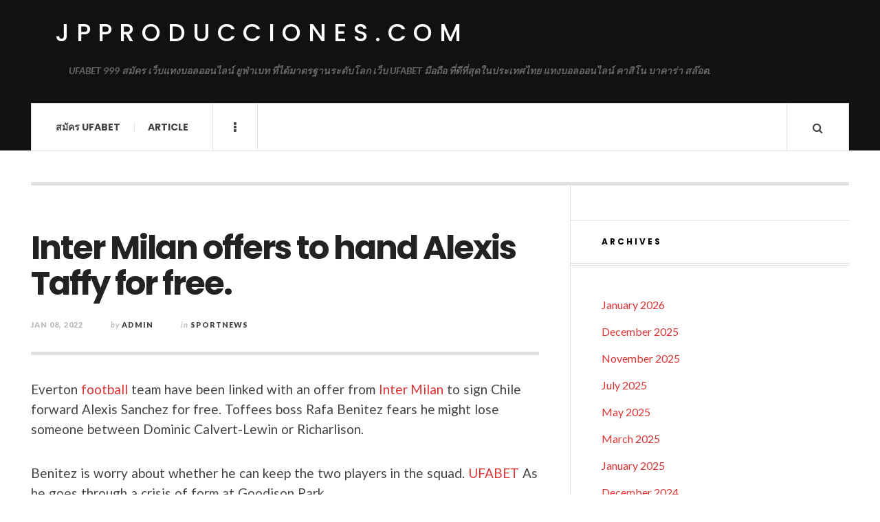

--- FILE ---
content_type: text/html; charset=UTF-8
request_url: https://jpproducciones.com/sportnews/inter-milan-offers-to-hand-alexis-taffy-for-free/
body_size: 11511
content:

<!DOCTYPE html>
<html lang="en-US">
<head>
	<meta charset="UTF-8" />
	<meta name="viewport" content="width=device-width, initial-scale=1" />
    <link rel="pingback" href="https://jpproducciones.com/xmlrpc.php" />
    <meta name='robots' content='index, follow, max-image-preview:large, max-snippet:-1, max-video-preview:-1' />

	<!-- This site is optimized with the Yoast SEO plugin v20.6 - https://yoast.com/wordpress/plugins/seo/ -->
	<title>Inter Milan offers to hand Alexis Taffy for free. - jpproducciones.com</title>
	<meta name="description" content="Everton football team have been linked with an offer from Inter Milan to sign Chile forward Alexis Sanchez for free. Toffees boss" />
	<link rel="canonical" href="https://jpproducciones.com/sportnews/inter-milan-offers-to-hand-alexis-taffy-for-free/" />
	<meta property="og:locale" content="en_US" />
	<meta property="og:type" content="article" />
	<meta property="og:title" content="Inter Milan offers to hand Alexis Taffy for free. - jpproducciones.com" />
	<meta property="og:description" content="Everton football team have been linked with an offer from Inter Milan to sign Chile forward Alexis Sanchez for free. Toffees boss" />
	<meta property="og:url" content="https://jpproducciones.com/sportnews/inter-milan-offers-to-hand-alexis-taffy-for-free/" />
	<meta property="og:site_name" content="jpproducciones.com" />
	<meta property="article:published_time" content="2022-01-08T09:56:00+00:00" />
	<meta property="article:modified_time" content="2022-01-25T10:25:20+00:00" />
	<meta property="og:image" content="https://jpproducciones.com/wp-content/uploads/2022/01/g.jpeg" />
	<meta property="og:image:width" content="1200" />
	<meta property="og:image:height" content="675" />
	<meta property="og:image:type" content="image/jpeg" />
	<meta name="author" content="admin" />
	<meta name="twitter:card" content="summary_large_image" />
	<meta name="twitter:label1" content="Written by" />
	<meta name="twitter:data1" content="admin" />
	<meta name="twitter:label2" content="Est. reading time" />
	<meta name="twitter:data2" content="2 minutes" />
	<script type="application/ld+json" class="yoast-schema-graph">{"@context":"https://schema.org","@graph":[{"@type":"WebPage","@id":"https://jpproducciones.com/sportnews/inter-milan-offers-to-hand-alexis-taffy-for-free/","url":"https://jpproducciones.com/sportnews/inter-milan-offers-to-hand-alexis-taffy-for-free/","name":"Inter Milan offers to hand Alexis Taffy for free. - jpproducciones.com","isPartOf":{"@id":"https://jpproducciones.com/#website"},"primaryImageOfPage":{"@id":"https://jpproducciones.com/sportnews/inter-milan-offers-to-hand-alexis-taffy-for-free/#primaryimage"},"image":{"@id":"https://jpproducciones.com/sportnews/inter-milan-offers-to-hand-alexis-taffy-for-free/#primaryimage"},"thumbnailUrl":"https://jpproducciones.com/wp-content/uploads/2022/01/g.jpeg","datePublished":"2022-01-08T09:56:00+00:00","dateModified":"2022-01-25T10:25:20+00:00","author":{"@id":"https://jpproducciones.com/#/schema/person/0b12dfca1502e89d16b1fb276a9dc80c"},"description":"Everton football team have been linked with an offer from Inter Milan to sign Chile forward Alexis Sanchez for free. Toffees boss","breadcrumb":{"@id":"https://jpproducciones.com/sportnews/inter-milan-offers-to-hand-alexis-taffy-for-free/#breadcrumb"},"inLanguage":"en-US","potentialAction":[{"@type":"ReadAction","target":["https://jpproducciones.com/sportnews/inter-milan-offers-to-hand-alexis-taffy-for-free/"]}]},{"@type":"ImageObject","inLanguage":"en-US","@id":"https://jpproducciones.com/sportnews/inter-milan-offers-to-hand-alexis-taffy-for-free/#primaryimage","url":"https://jpproducciones.com/wp-content/uploads/2022/01/g.jpeg","contentUrl":"https://jpproducciones.com/wp-content/uploads/2022/01/g.jpeg","width":1200,"height":675},{"@type":"BreadcrumbList","@id":"https://jpproducciones.com/sportnews/inter-milan-offers-to-hand-alexis-taffy-for-free/#breadcrumb","itemListElement":[{"@type":"ListItem","position":1,"name":"Home","item":"https://jpproducciones.com/"},{"@type":"ListItem","position":2,"name":"Inter Milan offers to hand Alexis Taffy for free."}]},{"@type":"WebSite","@id":"https://jpproducciones.com/#website","url":"https://jpproducciones.com/","name":"jpproducciones.com","description":"UFABET 999 สมัคร เว็บแทงบอลออนไลน์ ยูฟ่าเบท ที่ได้มาตรฐานระดับโลก เว็บ UFABET มือถือ ที่ดีที่สุดในประเทศไทย แทงบอลออนไลน์ คาสิโน บาคาร่า สล๊อต.","potentialAction":[{"@type":"SearchAction","target":{"@type":"EntryPoint","urlTemplate":"https://jpproducciones.com/?s={search_term_string}"},"query-input":"required name=search_term_string"}],"inLanguage":"en-US"},{"@type":"Person","@id":"https://jpproducciones.com/#/schema/person/0b12dfca1502e89d16b1fb276a9dc80c","name":"admin","image":{"@type":"ImageObject","inLanguage":"en-US","@id":"https://jpproducciones.com/#/schema/person/image/","url":"https://secure.gravatar.com/avatar/6841930ad8a4cb76909b5a8903fe962435928461eee887082832b6d1aa311a55?s=96&d=mm&r=g","contentUrl":"https://secure.gravatar.com/avatar/6841930ad8a4cb76909b5a8903fe962435928461eee887082832b6d1aa311a55?s=96&d=mm&r=g","caption":"admin"},"sameAs":["https://jpproducciones.com"],"url":"https://jpproducciones.com/author/admin/"}]}</script>
	<!-- / Yoast SEO plugin. -->


<link rel='dns-prefetch' href='//fonts.googleapis.com' />
<link rel="alternate" type="application/rss+xml" title="jpproducciones.com &raquo; Feed" href="https://jpproducciones.com/feed/" />
<link rel="alternate" type="application/rss+xml" title="jpproducciones.com &raquo; Comments Feed" href="https://jpproducciones.com/comments/feed/" />
<link rel="alternate" type="application/rss+xml" title="jpproducciones.com &raquo; Inter Milan offers to hand Alexis Taffy for free. Comments Feed" href="https://jpproducciones.com/sportnews/inter-milan-offers-to-hand-alexis-taffy-for-free/feed/" />
<link rel="alternate" title="oEmbed (JSON)" type="application/json+oembed" href="https://jpproducciones.com/wp-json/oembed/1.0/embed?url=https%3A%2F%2Fjpproducciones.com%2Fsportnews%2Finter-milan-offers-to-hand-alexis-taffy-for-free%2F" />
<link rel="alternate" title="oEmbed (XML)" type="text/xml+oembed" href="https://jpproducciones.com/wp-json/oembed/1.0/embed?url=https%3A%2F%2Fjpproducciones.com%2Fsportnews%2Finter-milan-offers-to-hand-alexis-taffy-for-free%2F&#038;format=xml" />
<style id='wp-img-auto-sizes-contain-inline-css' type='text/css'>
img:is([sizes=auto i],[sizes^="auto," i]){contain-intrinsic-size:3000px 1500px}
/*# sourceURL=wp-img-auto-sizes-contain-inline-css */
</style>

<style id='wp-emoji-styles-inline-css' type='text/css'>

	img.wp-smiley, img.emoji {
		display: inline !important;
		border: none !important;
		box-shadow: none !important;
		height: 1em !important;
		width: 1em !important;
		margin: 0 0.07em !important;
		vertical-align: -0.1em !important;
		background: none !important;
		padding: 0 !important;
	}
/*# sourceURL=wp-emoji-styles-inline-css */
</style>
<link rel='stylesheet' id='wp-block-library-css' href='https://jpproducciones.com/wp-includes/css/dist/block-library/style.min.css?ver=6.9' type='text/css' media='all' />
<style id='wp-block-image-inline-css' type='text/css'>
.wp-block-image>a,.wp-block-image>figure>a{display:inline-block}.wp-block-image img{box-sizing:border-box;height:auto;max-width:100%;vertical-align:bottom}@media not (prefers-reduced-motion){.wp-block-image img.hide{visibility:hidden}.wp-block-image img.show{animation:show-content-image .4s}}.wp-block-image[style*=border-radius] img,.wp-block-image[style*=border-radius]>a{border-radius:inherit}.wp-block-image.has-custom-border img{box-sizing:border-box}.wp-block-image.aligncenter{text-align:center}.wp-block-image.alignfull>a,.wp-block-image.alignwide>a{width:100%}.wp-block-image.alignfull img,.wp-block-image.alignwide img{height:auto;width:100%}.wp-block-image .aligncenter,.wp-block-image .alignleft,.wp-block-image .alignright,.wp-block-image.aligncenter,.wp-block-image.alignleft,.wp-block-image.alignright{display:table}.wp-block-image .aligncenter>figcaption,.wp-block-image .alignleft>figcaption,.wp-block-image .alignright>figcaption,.wp-block-image.aligncenter>figcaption,.wp-block-image.alignleft>figcaption,.wp-block-image.alignright>figcaption{caption-side:bottom;display:table-caption}.wp-block-image .alignleft{float:left;margin:.5em 1em .5em 0}.wp-block-image .alignright{float:right;margin:.5em 0 .5em 1em}.wp-block-image .aligncenter{margin-left:auto;margin-right:auto}.wp-block-image :where(figcaption){margin-bottom:1em;margin-top:.5em}.wp-block-image.is-style-circle-mask img{border-radius:9999px}@supports ((-webkit-mask-image:none) or (mask-image:none)) or (-webkit-mask-image:none){.wp-block-image.is-style-circle-mask img{border-radius:0;-webkit-mask-image:url('data:image/svg+xml;utf8,<svg viewBox="0 0 100 100" xmlns="http://www.w3.org/2000/svg"><circle cx="50" cy="50" r="50"/></svg>');mask-image:url('data:image/svg+xml;utf8,<svg viewBox="0 0 100 100" xmlns="http://www.w3.org/2000/svg"><circle cx="50" cy="50" r="50"/></svg>');mask-mode:alpha;-webkit-mask-position:center;mask-position:center;-webkit-mask-repeat:no-repeat;mask-repeat:no-repeat;-webkit-mask-size:contain;mask-size:contain}}:root :where(.wp-block-image.is-style-rounded img,.wp-block-image .is-style-rounded img){border-radius:9999px}.wp-block-image figure{margin:0}.wp-lightbox-container{display:flex;flex-direction:column;position:relative}.wp-lightbox-container img{cursor:zoom-in}.wp-lightbox-container img:hover+button{opacity:1}.wp-lightbox-container button{align-items:center;backdrop-filter:blur(16px) saturate(180%);background-color:#5a5a5a40;border:none;border-radius:4px;cursor:zoom-in;display:flex;height:20px;justify-content:center;opacity:0;padding:0;position:absolute;right:16px;text-align:center;top:16px;width:20px;z-index:100}@media not (prefers-reduced-motion){.wp-lightbox-container button{transition:opacity .2s ease}}.wp-lightbox-container button:focus-visible{outline:3px auto #5a5a5a40;outline:3px auto -webkit-focus-ring-color;outline-offset:3px}.wp-lightbox-container button:hover{cursor:pointer;opacity:1}.wp-lightbox-container button:focus{opacity:1}.wp-lightbox-container button:focus,.wp-lightbox-container button:hover,.wp-lightbox-container button:not(:hover):not(:active):not(.has-background){background-color:#5a5a5a40;border:none}.wp-lightbox-overlay{box-sizing:border-box;cursor:zoom-out;height:100vh;left:0;overflow:hidden;position:fixed;top:0;visibility:hidden;width:100%;z-index:100000}.wp-lightbox-overlay .close-button{align-items:center;cursor:pointer;display:flex;justify-content:center;min-height:40px;min-width:40px;padding:0;position:absolute;right:calc(env(safe-area-inset-right) + 16px);top:calc(env(safe-area-inset-top) + 16px);z-index:5000000}.wp-lightbox-overlay .close-button:focus,.wp-lightbox-overlay .close-button:hover,.wp-lightbox-overlay .close-button:not(:hover):not(:active):not(.has-background){background:none;border:none}.wp-lightbox-overlay .lightbox-image-container{height:var(--wp--lightbox-container-height);left:50%;overflow:hidden;position:absolute;top:50%;transform:translate(-50%,-50%);transform-origin:top left;width:var(--wp--lightbox-container-width);z-index:9999999999}.wp-lightbox-overlay .wp-block-image{align-items:center;box-sizing:border-box;display:flex;height:100%;justify-content:center;margin:0;position:relative;transform-origin:0 0;width:100%;z-index:3000000}.wp-lightbox-overlay .wp-block-image img{height:var(--wp--lightbox-image-height);min-height:var(--wp--lightbox-image-height);min-width:var(--wp--lightbox-image-width);width:var(--wp--lightbox-image-width)}.wp-lightbox-overlay .wp-block-image figcaption{display:none}.wp-lightbox-overlay button{background:none;border:none}.wp-lightbox-overlay .scrim{background-color:#fff;height:100%;opacity:.9;position:absolute;width:100%;z-index:2000000}.wp-lightbox-overlay.active{visibility:visible}@media not (prefers-reduced-motion){.wp-lightbox-overlay.active{animation:turn-on-visibility .25s both}.wp-lightbox-overlay.active img{animation:turn-on-visibility .35s both}.wp-lightbox-overlay.show-closing-animation:not(.active){animation:turn-off-visibility .35s both}.wp-lightbox-overlay.show-closing-animation:not(.active) img{animation:turn-off-visibility .25s both}.wp-lightbox-overlay.zoom.active{animation:none;opacity:1;visibility:visible}.wp-lightbox-overlay.zoom.active .lightbox-image-container{animation:lightbox-zoom-in .4s}.wp-lightbox-overlay.zoom.active .lightbox-image-container img{animation:none}.wp-lightbox-overlay.zoom.active .scrim{animation:turn-on-visibility .4s forwards}.wp-lightbox-overlay.zoom.show-closing-animation:not(.active){animation:none}.wp-lightbox-overlay.zoom.show-closing-animation:not(.active) .lightbox-image-container{animation:lightbox-zoom-out .4s}.wp-lightbox-overlay.zoom.show-closing-animation:not(.active) .lightbox-image-container img{animation:none}.wp-lightbox-overlay.zoom.show-closing-animation:not(.active) .scrim{animation:turn-off-visibility .4s forwards}}@keyframes show-content-image{0%{visibility:hidden}99%{visibility:hidden}to{visibility:visible}}@keyframes turn-on-visibility{0%{opacity:0}to{opacity:1}}@keyframes turn-off-visibility{0%{opacity:1;visibility:visible}99%{opacity:0;visibility:visible}to{opacity:0;visibility:hidden}}@keyframes lightbox-zoom-in{0%{transform:translate(calc((-100vw + var(--wp--lightbox-scrollbar-width))/2 + var(--wp--lightbox-initial-left-position)),calc(-50vh + var(--wp--lightbox-initial-top-position))) scale(var(--wp--lightbox-scale))}to{transform:translate(-50%,-50%) scale(1)}}@keyframes lightbox-zoom-out{0%{transform:translate(-50%,-50%) scale(1);visibility:visible}99%{visibility:visible}to{transform:translate(calc((-100vw + var(--wp--lightbox-scrollbar-width))/2 + var(--wp--lightbox-initial-left-position)),calc(-50vh + var(--wp--lightbox-initial-top-position))) scale(var(--wp--lightbox-scale));visibility:hidden}}
/*# sourceURL=https://jpproducciones.com/wp-includes/blocks/image/style.min.css */
</style>
<style id='wp-block-paragraph-inline-css' type='text/css'>
.is-small-text{font-size:.875em}.is-regular-text{font-size:1em}.is-large-text{font-size:2.25em}.is-larger-text{font-size:3em}.has-drop-cap:not(:focus):first-letter{float:left;font-size:8.4em;font-style:normal;font-weight:100;line-height:.68;margin:.05em .1em 0 0;text-transform:uppercase}body.rtl .has-drop-cap:not(:focus):first-letter{float:none;margin-left:.1em}p.has-drop-cap.has-background{overflow:hidden}:root :where(p.has-background){padding:1.25em 2.375em}:where(p.has-text-color:not(.has-link-color)) a{color:inherit}p.has-text-align-left[style*="writing-mode:vertical-lr"],p.has-text-align-right[style*="writing-mode:vertical-rl"]{rotate:180deg}
/*# sourceURL=https://jpproducciones.com/wp-includes/blocks/paragraph/style.min.css */
</style>
<style id='global-styles-inline-css' type='text/css'>
:root{--wp--preset--aspect-ratio--square: 1;--wp--preset--aspect-ratio--4-3: 4/3;--wp--preset--aspect-ratio--3-4: 3/4;--wp--preset--aspect-ratio--3-2: 3/2;--wp--preset--aspect-ratio--2-3: 2/3;--wp--preset--aspect-ratio--16-9: 16/9;--wp--preset--aspect-ratio--9-16: 9/16;--wp--preset--color--black: #000000;--wp--preset--color--cyan-bluish-gray: #abb8c3;--wp--preset--color--white: #ffffff;--wp--preset--color--pale-pink: #f78da7;--wp--preset--color--vivid-red: #cf2e2e;--wp--preset--color--luminous-vivid-orange: #ff6900;--wp--preset--color--luminous-vivid-amber: #fcb900;--wp--preset--color--light-green-cyan: #7bdcb5;--wp--preset--color--vivid-green-cyan: #00d084;--wp--preset--color--pale-cyan-blue: #8ed1fc;--wp--preset--color--vivid-cyan-blue: #0693e3;--wp--preset--color--vivid-purple: #9b51e0;--wp--preset--gradient--vivid-cyan-blue-to-vivid-purple: linear-gradient(135deg,rgb(6,147,227) 0%,rgb(155,81,224) 100%);--wp--preset--gradient--light-green-cyan-to-vivid-green-cyan: linear-gradient(135deg,rgb(122,220,180) 0%,rgb(0,208,130) 100%);--wp--preset--gradient--luminous-vivid-amber-to-luminous-vivid-orange: linear-gradient(135deg,rgb(252,185,0) 0%,rgb(255,105,0) 100%);--wp--preset--gradient--luminous-vivid-orange-to-vivid-red: linear-gradient(135deg,rgb(255,105,0) 0%,rgb(207,46,46) 100%);--wp--preset--gradient--very-light-gray-to-cyan-bluish-gray: linear-gradient(135deg,rgb(238,238,238) 0%,rgb(169,184,195) 100%);--wp--preset--gradient--cool-to-warm-spectrum: linear-gradient(135deg,rgb(74,234,220) 0%,rgb(151,120,209) 20%,rgb(207,42,186) 40%,rgb(238,44,130) 60%,rgb(251,105,98) 80%,rgb(254,248,76) 100%);--wp--preset--gradient--blush-light-purple: linear-gradient(135deg,rgb(255,206,236) 0%,rgb(152,150,240) 100%);--wp--preset--gradient--blush-bordeaux: linear-gradient(135deg,rgb(254,205,165) 0%,rgb(254,45,45) 50%,rgb(107,0,62) 100%);--wp--preset--gradient--luminous-dusk: linear-gradient(135deg,rgb(255,203,112) 0%,rgb(199,81,192) 50%,rgb(65,88,208) 100%);--wp--preset--gradient--pale-ocean: linear-gradient(135deg,rgb(255,245,203) 0%,rgb(182,227,212) 50%,rgb(51,167,181) 100%);--wp--preset--gradient--electric-grass: linear-gradient(135deg,rgb(202,248,128) 0%,rgb(113,206,126) 100%);--wp--preset--gradient--midnight: linear-gradient(135deg,rgb(2,3,129) 0%,rgb(40,116,252) 100%);--wp--preset--font-size--small: 13px;--wp--preset--font-size--medium: 20px;--wp--preset--font-size--large: 36px;--wp--preset--font-size--x-large: 42px;--wp--preset--spacing--20: 0.44rem;--wp--preset--spacing--30: 0.67rem;--wp--preset--spacing--40: 1rem;--wp--preset--spacing--50: 1.5rem;--wp--preset--spacing--60: 2.25rem;--wp--preset--spacing--70: 3.38rem;--wp--preset--spacing--80: 5.06rem;--wp--preset--shadow--natural: 6px 6px 9px rgba(0, 0, 0, 0.2);--wp--preset--shadow--deep: 12px 12px 50px rgba(0, 0, 0, 0.4);--wp--preset--shadow--sharp: 6px 6px 0px rgba(0, 0, 0, 0.2);--wp--preset--shadow--outlined: 6px 6px 0px -3px rgb(255, 255, 255), 6px 6px rgb(0, 0, 0);--wp--preset--shadow--crisp: 6px 6px 0px rgb(0, 0, 0);}:where(.is-layout-flex){gap: 0.5em;}:where(.is-layout-grid){gap: 0.5em;}body .is-layout-flex{display: flex;}.is-layout-flex{flex-wrap: wrap;align-items: center;}.is-layout-flex > :is(*, div){margin: 0;}body .is-layout-grid{display: grid;}.is-layout-grid > :is(*, div){margin: 0;}:where(.wp-block-columns.is-layout-flex){gap: 2em;}:where(.wp-block-columns.is-layout-grid){gap: 2em;}:where(.wp-block-post-template.is-layout-flex){gap: 1.25em;}:where(.wp-block-post-template.is-layout-grid){gap: 1.25em;}.has-black-color{color: var(--wp--preset--color--black) !important;}.has-cyan-bluish-gray-color{color: var(--wp--preset--color--cyan-bluish-gray) !important;}.has-white-color{color: var(--wp--preset--color--white) !important;}.has-pale-pink-color{color: var(--wp--preset--color--pale-pink) !important;}.has-vivid-red-color{color: var(--wp--preset--color--vivid-red) !important;}.has-luminous-vivid-orange-color{color: var(--wp--preset--color--luminous-vivid-orange) !important;}.has-luminous-vivid-amber-color{color: var(--wp--preset--color--luminous-vivid-amber) !important;}.has-light-green-cyan-color{color: var(--wp--preset--color--light-green-cyan) !important;}.has-vivid-green-cyan-color{color: var(--wp--preset--color--vivid-green-cyan) !important;}.has-pale-cyan-blue-color{color: var(--wp--preset--color--pale-cyan-blue) !important;}.has-vivid-cyan-blue-color{color: var(--wp--preset--color--vivid-cyan-blue) !important;}.has-vivid-purple-color{color: var(--wp--preset--color--vivid-purple) !important;}.has-black-background-color{background-color: var(--wp--preset--color--black) !important;}.has-cyan-bluish-gray-background-color{background-color: var(--wp--preset--color--cyan-bluish-gray) !important;}.has-white-background-color{background-color: var(--wp--preset--color--white) !important;}.has-pale-pink-background-color{background-color: var(--wp--preset--color--pale-pink) !important;}.has-vivid-red-background-color{background-color: var(--wp--preset--color--vivid-red) !important;}.has-luminous-vivid-orange-background-color{background-color: var(--wp--preset--color--luminous-vivid-orange) !important;}.has-luminous-vivid-amber-background-color{background-color: var(--wp--preset--color--luminous-vivid-amber) !important;}.has-light-green-cyan-background-color{background-color: var(--wp--preset--color--light-green-cyan) !important;}.has-vivid-green-cyan-background-color{background-color: var(--wp--preset--color--vivid-green-cyan) !important;}.has-pale-cyan-blue-background-color{background-color: var(--wp--preset--color--pale-cyan-blue) !important;}.has-vivid-cyan-blue-background-color{background-color: var(--wp--preset--color--vivid-cyan-blue) !important;}.has-vivid-purple-background-color{background-color: var(--wp--preset--color--vivid-purple) !important;}.has-black-border-color{border-color: var(--wp--preset--color--black) !important;}.has-cyan-bluish-gray-border-color{border-color: var(--wp--preset--color--cyan-bluish-gray) !important;}.has-white-border-color{border-color: var(--wp--preset--color--white) !important;}.has-pale-pink-border-color{border-color: var(--wp--preset--color--pale-pink) !important;}.has-vivid-red-border-color{border-color: var(--wp--preset--color--vivid-red) !important;}.has-luminous-vivid-orange-border-color{border-color: var(--wp--preset--color--luminous-vivid-orange) !important;}.has-luminous-vivid-amber-border-color{border-color: var(--wp--preset--color--luminous-vivid-amber) !important;}.has-light-green-cyan-border-color{border-color: var(--wp--preset--color--light-green-cyan) !important;}.has-vivid-green-cyan-border-color{border-color: var(--wp--preset--color--vivid-green-cyan) !important;}.has-pale-cyan-blue-border-color{border-color: var(--wp--preset--color--pale-cyan-blue) !important;}.has-vivid-cyan-blue-border-color{border-color: var(--wp--preset--color--vivid-cyan-blue) !important;}.has-vivid-purple-border-color{border-color: var(--wp--preset--color--vivid-purple) !important;}.has-vivid-cyan-blue-to-vivid-purple-gradient-background{background: var(--wp--preset--gradient--vivid-cyan-blue-to-vivid-purple) !important;}.has-light-green-cyan-to-vivid-green-cyan-gradient-background{background: var(--wp--preset--gradient--light-green-cyan-to-vivid-green-cyan) !important;}.has-luminous-vivid-amber-to-luminous-vivid-orange-gradient-background{background: var(--wp--preset--gradient--luminous-vivid-amber-to-luminous-vivid-orange) !important;}.has-luminous-vivid-orange-to-vivid-red-gradient-background{background: var(--wp--preset--gradient--luminous-vivid-orange-to-vivid-red) !important;}.has-very-light-gray-to-cyan-bluish-gray-gradient-background{background: var(--wp--preset--gradient--very-light-gray-to-cyan-bluish-gray) !important;}.has-cool-to-warm-spectrum-gradient-background{background: var(--wp--preset--gradient--cool-to-warm-spectrum) !important;}.has-blush-light-purple-gradient-background{background: var(--wp--preset--gradient--blush-light-purple) !important;}.has-blush-bordeaux-gradient-background{background: var(--wp--preset--gradient--blush-bordeaux) !important;}.has-luminous-dusk-gradient-background{background: var(--wp--preset--gradient--luminous-dusk) !important;}.has-pale-ocean-gradient-background{background: var(--wp--preset--gradient--pale-ocean) !important;}.has-electric-grass-gradient-background{background: var(--wp--preset--gradient--electric-grass) !important;}.has-midnight-gradient-background{background: var(--wp--preset--gradient--midnight) !important;}.has-small-font-size{font-size: var(--wp--preset--font-size--small) !important;}.has-medium-font-size{font-size: var(--wp--preset--font-size--medium) !important;}.has-large-font-size{font-size: var(--wp--preset--font-size--large) !important;}.has-x-large-font-size{font-size: var(--wp--preset--font-size--x-large) !important;}
/*# sourceURL=global-styles-inline-css */
</style>

<style id='classic-theme-styles-inline-css' type='text/css'>
/*! This file is auto-generated */
.wp-block-button__link{color:#fff;background-color:#32373c;border-radius:9999px;box-shadow:none;text-decoration:none;padding:calc(.667em + 2px) calc(1.333em + 2px);font-size:1.125em}.wp-block-file__button{background:#32373c;color:#fff;text-decoration:none}
/*# sourceURL=/wp-includes/css/classic-themes.min.css */
</style>
<link rel='stylesheet' id='ac_style-css' href='https://jpproducciones.com/wp-content/themes/justwrite/style.css?ver=2.0.3.6' type='text/css' media='all' />
<link rel='stylesheet' id='ac_icons-css' href='https://jpproducciones.com/wp-content/themes/justwrite/assets/icons/css/font-awesome.min.css?ver=4.7.0' type='text/css' media='all' />
<link rel='stylesheet' id='ac_webfonts_style5-css' href='//fonts.googleapis.com/css?family=Poppins%3A400%2C500%2C700%7CLato%3A400%2C700%2C900%2C400italic%2C700italic' type='text/css' media='all' />
<link rel='stylesheet' id='ac_webfonts_selected-style5-css' href='https://jpproducciones.com/wp-content/themes/justwrite/assets/css/font-style5.css' type='text/css' media='all' />
<script type="text/javascript" src="https://jpproducciones.com/wp-includes/js/jquery/jquery.min.js?ver=3.7.1" id="jquery-core-js"></script>
<script type="text/javascript" src="https://jpproducciones.com/wp-includes/js/jquery/jquery-migrate.min.js?ver=3.4.1" id="jquery-migrate-js"></script>
<script type="text/javascript" src="https://jpproducciones.com/wp-content/themes/justwrite/assets/js/html5.js?ver=3.7.0" id="ac_js_html5-js"></script>
<link rel="https://api.w.org/" href="https://jpproducciones.com/wp-json/" /><link rel="alternate" title="JSON" type="application/json" href="https://jpproducciones.com/wp-json/wp/v2/posts/110" /><link rel="EditURI" type="application/rsd+xml" title="RSD" href="https://jpproducciones.com/xmlrpc.php?rsd" />
<meta name="generator" content="WordPress 6.9" />
<link rel='shortlink' href='https://jpproducciones.com/?p=110' />
      <!-- Customizer - Saved Styles-->
      <style type="text/css">
						
			</style><!-- END Customizer - Saved Styles -->
	<style type="text/css">.recentcomments a{display:inline !important;padding:0 !important;margin:0 !important;}</style></head>

<body class="wp-singular post-template-default single single-post postid-110 single-format-standard wp-theme-justwrite">

<header id="main-header" class="header-wrap">

<div class="wrap">

	<div class="top logo-text clearfix">
    
    	<div class="logo logo-text">
        	<a href="https://jpproducciones.com" title="jpproducciones.com" class="logo-contents logo-text">jpproducciones.com</a>
                        <h2 class="description">UFABET 999 สมัคร เว็บแทงบอลออนไลน์ ยูฟ่าเบท ที่ได้มาตรฐานระดับโลก เว็บ UFABET มือถือ ที่ดีที่สุดในประเทศไทย แทงบอลออนไลน์ คาสิโน บาคาร่า สล๊อต.</h2>
                    </div><!-- END .logo -->
        
                
    </div><!-- END .top -->
    
    
    <nav class="menu-wrap" role="navigation">
		<ul class="menu-main mobile-menu superfish"><li id="menu-item-6" class="menu-item menu-item-type-custom menu-item-object-custom menu-item-6"><a href="https://ufabet999.com/ufabet">สมัคร UFABET</a></li>
<li id="menu-item-7" class="menu-item menu-item-type-taxonomy menu-item-object-category menu-item-7"><a href="https://jpproducciones.com/category/article/">Article</a></li>
</ul>        
        <a href="#" class="mobile-menu-button"><i class="fa fa-navicon"></i> </a>
                        <a href="#" class="browse-more" id="browse-more"><i class="fa fa-ellipsis-v"></i> </a>
                        <a href="#" class="search-button"><i class="fa fa-search"></i> </a>
        <ul class="header-social-icons clearfix"><li><a href="https://jpproducciones.com/feed/" class="social-btn right rss"><i class="fa fa-rss"></i> </a></li></ul><!-- END .header-social-icons -->        
        
        
        <div class="search-wrap nobs">
        	<form role="search" id="header-search" method="get" class="search-form" action="https://jpproducciones.com/">
            	<input type="submit" class="search-submit" value="Search" />
            	<div class="field-wrap">
					<input type="search" class="search-field" placeholder="type your keywords ..." value="" name="s" title="Search for:" />
				</div>
			</form>
        </div><!-- END .search-wrap -->
        
    </nav><!-- END .menu-wrap -->
    
        
</div><!-- END .wrap -->
</header><!-- END .header-wrap -->


<div class="wrap" id="content-wrap">


<section class="container main-section clearfix">
	
    
<section class="mini-sidebar">
		<header class="browse-by-wrap clearfix">
    	<h2 class="browse-by-title">Browse By</h2>
        <a href="#" class="close-browse-by"><i class="fa fa-times"></i></a>
    </header><!-- END .browse-by -->
    
        
             
	<aside class="side-box">
		<h3 class="sidebar-heading">Archives</h3>
		<nav class="sb-content clearfix">
			<ul class="normal-list">
					<li><a href='https://jpproducciones.com/2026/01/'>January 2026</a></li>
	<li><a href='https://jpproducciones.com/2025/12/'>December 2025</a></li>
	<li><a href='https://jpproducciones.com/2025/11/'>November 2025</a></li>
	<li><a href='https://jpproducciones.com/2025/07/'>July 2025</a></li>
	<li><a href='https://jpproducciones.com/2025/05/'>May 2025</a></li>
	<li><a href='https://jpproducciones.com/2025/03/'>March 2025</a></li>
	<li><a href='https://jpproducciones.com/2025/01/'>January 2025</a></li>
	<li><a href='https://jpproducciones.com/2024/12/'>December 2024</a></li>
	<li><a href='https://jpproducciones.com/2024/11/'>November 2024</a></li>
	<li><a href='https://jpproducciones.com/2024/10/'>October 2024</a></li>
	<li><a href='https://jpproducciones.com/2024/08/'>August 2024</a></li>
	<li><a href='https://jpproducciones.com/2024/06/'>June 2024</a></li>
			</ul>
		</nav><!-- END .sb-content -->
	</aside><!-- END .sidebox -->
    
    <div class="side-box larger">
    		<h3 class="sidebar-heading">Calendar</h3>
            <div class="sb-content clearfix">
            	<table id="wp-calendar" class="wp-calendar-table">
	<caption>January 2026</caption>
	<thead>
	<tr>
		<th scope="col" aria-label="Monday">M</th>
		<th scope="col" aria-label="Tuesday">T</th>
		<th scope="col" aria-label="Wednesday">W</th>
		<th scope="col" aria-label="Thursday">T</th>
		<th scope="col" aria-label="Friday">F</th>
		<th scope="col" aria-label="Saturday">S</th>
		<th scope="col" aria-label="Sunday">S</th>
	</tr>
	</thead>
	<tbody>
	<tr>
		<td colspan="3" class="pad">&nbsp;</td><td>1</td><td>2</td><td>3</td><td>4</td>
	</tr>
	<tr>
		<td>5</td><td>6</td><td>7</td><td>8</td><td>9</td><td>10</td><td>11</td>
	</tr>
	<tr>
		<td>12</td><td><a href="https://jpproducciones.com/2026/01/13/" aria-label="Posts published on January 13, 2026">13</a></td><td><a href="https://jpproducciones.com/2026/01/14/" aria-label="Posts published on January 14, 2026">14</a></td><td><a href="https://jpproducciones.com/2026/01/15/" aria-label="Posts published on January 15, 2026">15</a></td><td>16</td><td>17</td><td>18</td>
	</tr>
	<tr>
		<td>19</td><td id="today">20</td><td>21</td><td>22</td><td>23</td><td>24</td><td>25</td>
	</tr>
	<tr>
		<td>26</td><td>27</td><td>28</td><td>29</td><td>30</td><td>31</td>
		<td class="pad" colspan="1">&nbsp;</td>
	</tr>
	</tbody>
	</table><nav aria-label="Previous and next months" class="wp-calendar-nav">
		<span class="wp-calendar-nav-prev"><a href="https://jpproducciones.com/2025/12/">&laquo; Dec</a></span>
		<span class="pad">&nbsp;</span>
		<span class="wp-calendar-nav-next">&nbsp;</span>
	</nav>		</div><!-- END .sb-content -->
	</div><!-- END .sidebox -->
    
    <div class="wrap-over-1600">
    	<!-- 
        	 If you want to add something in this sidebar please place your code bellow. 
        	 It will show up only when your screen resolution is above 1600 pixels.	
		-->
		
                
    </div><!-- END .wrap-over-1600 -->
    </section><!-- END .mini-sidebar -->

<div class="mini-sidebar-bg"></div>
    
    <div class="wrap-template-1 clearfix">
    
    <section class="content-wrap clearfix" role="main">
    	    	<section class="posts-wrap single-style-template-1 clearfix">
        
        
<article id="post-110" class="single-template-1 clearfix post-110 post type-post status-publish format-standard has-post-thumbnail hentry category-sportnews tag-arsenal tag-everton tag-football tag-inter-milan tag-sportnews">
	<div class="post-content">
    	<h2 class="title">Inter Milan offers to hand Alexis Taffy for free.</h2>        <header class="details clearfix">
        	        	<time class="detail left index-post-date" datetime="2022-01-08">Jan 08, 2022</time>			<span class="detail left index-post-author"><em>by</em> <a href="https://jpproducciones.com/author/admin/">admin</a></span>			<span class="detail left index-post-category"><em>in</em> <a href="https://jpproducciones.com/category/sportnews/" title="View all posts in Sportnews" >Sportnews</a> </span>                    </header><!-- END .details -->
                
		<div class="single-content">
			
<p>Everton <a href="https://virtualrimshot.com/tag/football">football</a> team have been linked with an offer from <a href="https://jpproducciones.com">Inter Milan</a> to sign Chile forward Alexis Sanchez for free. Toffees boss Rafa Benitez fears he might lose someone between Dominic Calvert-Lewin or Richarlison.</p>



<p>Benitez is worry about whether he can keep the two players in the squad. <a href="https://louboutin-outlet.net/sportnews/conte-insists-christian-eriksen-door-is-always-open">UFABET</a> As he goes through a crisis of form at Goodison Park</p>



<figure class="wp-block-image size-large"><img fetchpriority="high" decoding="async" width="1024" height="576" src="https://jpproducciones.com/wp-content/uploads/2022/01/g-1024x576.jpeg" alt="" class="wp-image-111" srcset="https://jpproducciones.com/wp-content/uploads/2022/01/g-1024x576.jpeg 1024w, https://jpproducciones.com/wp-content/uploads/2022/01/g-300x169.jpeg 300w, https://jpproducciones.com/wp-content/uploads/2022/01/g-768x432.jpeg 768w, https://jpproducciones.com/wp-content/uploads/2022/01/g-600x338.jpeg 600w, https://jpproducciones.com/wp-content/uploads/2022/01/g.jpeg 1200w" sizes="(max-width: 1024px) 100vw, 1024px" /></figure>



<p>However, the Spaniard will bring in a new striker should the two leave and Alexis is one of those responses.</p>



<p>Another target is Valentin &#8216;Tati&#8217; Castellanos, New York City&#8217;s Argentine Under-23s forward who won the Major League goal scorer.&nbsp;last season</p>



<p>Alexis came into the spotlight. When he joined Manchester United from Arsenal in January 2018 in a swap with Henrikh Mkhitaryan.</p>



<p>Alexis, who scored 80 goals in 166 appearances in the three-and-a-half years at Arsenal, only managed five in 45 appearances for the Red Devils before moving to Inter, initially on loan. body in 2019</p>



<p>He moved to Inter Milan permanently over the next 12 months for free. But he has hardly made any impact in Serie A having netted just 14 goals in 86 appearances.</p>



<p><strong>Alexis Alejandro Sanchez Sanchez</strong> ( Spanish : <em>Alexis Alejandro Sánchez Sánchez</em> ; Born 19 December 1988) is a Chilean footballer. Currently playing for Inter Milan in Italy &#8216;s Serie A and Chile national team as a forward and can also play as a wing as well.<a href="https://th.wikipedia.org/wiki/%E0%B8%9B%E0%B8%A3%E0%B8%B0%E0%B9%80%E0%B8%97%E0%B8%A8%E0%B8%AD%E0%B8%B4%E0%B8%95%E0%B8%B2%E0%B8%A5%E0%B8%B5"></a><a href="https://th.wikipedia.org/wiki/%E0%B8%9F%E0%B8%B8%E0%B8%95%E0%B8%9A%E0%B8%AD%E0%B8%A5%E0%B8%97%E0%B8%B5%E0%B8%A1%E0%B8%8A%E0%B8%B2%E0%B8%95%E0%B8%B4%E0%B8%8A%E0%B8%B4%E0%B8%A5%E0%B8%B5"></a><a href="https://th.wikipedia.org/wiki/%E0%B8%81%E0%B8%AD%E0%B8%87%E0%B8%AB%E0%B8%99%E0%B9%89%E0%B8%B2"></a><a href="https://th.wikipedia.org/wiki/%E0%B8%81%E0%B8%AD%E0%B8%87%E0%B8%81%E0%B8%A5%E0%B8%B2%E0%B8%87#%E0%B8%9B%E0%B8%B5%E0%B8%81"></a></p>



<p><em>&#8220;El Niño Maravilla&#8221;</em> or <em>&#8220;The Magical Kid&#8221; </em>In 2007 World Soccer magazine named it one of the 50 most exciting teenagers in the world championships. It was ranked as the 10th fastest football player in the world by running at a speed of 30.1 km/h.</p>
<div class="post-tags-wrap clearfix"><strong>Tagged with:</strong> <span><a href="https://jpproducciones.com/tag/arsenal/" rel="tag">Arsenal</a></span>, <span><a href="https://jpproducciones.com/tag/everton/" rel="tag">Everton</a></span>, <span><a href="https://jpproducciones.com/tag/football/" rel="tag">football</a></span>, <span><a href="https://jpproducciones.com/tag/inter-milan/" rel="tag">Inter Milan</a></span>, <span><a href="https://jpproducciones.com/tag/sportnews/" rel="tag">sportnews</a></span></div>		</div><!-- END .single-content -->
	</div><!-- END .post-content -->
</article><!-- END #post-110 .post-template-1 -->
        
        </section><!-- END .posts-wrap -->
                
        <section class="about-share clearfix">
        
        	<div class="as-wrap clearfix">
            	
                <aside class="share-pagination about-disabled clearfix">
                    
                    <div class="post-navigation clearfix"><a href="https://jpproducciones.com/sportnews/aston-villa-announce-robin-olsen-loan-from-roma/" class="prev-post" title="Previous Post"><i class="fa fa-angle-left"></i> </a><a href="https://jpproducciones.com/sportnews/arsenal-interest-in-signing-bruno-guimaraes/" class="next-post" title="Next Post"><i class="fa fa-angle-right"></i> </a></div>                    
                    <div class="clear-border"></div>
                </aside><!-- END .share-pagination -->
                
               	                
            </div><!-- END .as-wrap -->
        
        </section><!-- END .about-share -->
                
                
    </section><!-- END .content-wrap -->
    
    
<section class="sidebar posts-sidebar clearfix"> 
	<aside id="archives-2" class="side-box clearfix widget widget_archive"><div class="sb-content clearfix"><h3 class="sidebar-heading">Archives</h3>
			<ul>
					<li><a href='https://jpproducciones.com/2026/01/'>January 2026</a></li>
	<li><a href='https://jpproducciones.com/2025/12/'>December 2025</a></li>
	<li><a href='https://jpproducciones.com/2025/11/'>November 2025</a></li>
	<li><a href='https://jpproducciones.com/2025/07/'>July 2025</a></li>
	<li><a href='https://jpproducciones.com/2025/05/'>May 2025</a></li>
	<li><a href='https://jpproducciones.com/2025/03/'>March 2025</a></li>
	<li><a href='https://jpproducciones.com/2025/01/'>January 2025</a></li>
	<li><a href='https://jpproducciones.com/2024/12/'>December 2024</a></li>
	<li><a href='https://jpproducciones.com/2024/11/'>November 2024</a></li>
	<li><a href='https://jpproducciones.com/2024/10/'>October 2024</a></li>
	<li><a href='https://jpproducciones.com/2024/08/'>August 2024</a></li>
	<li><a href='https://jpproducciones.com/2024/06/'>June 2024</a></li>
	<li><a href='https://jpproducciones.com/2024/01/'>January 2024</a></li>
	<li><a href='https://jpproducciones.com/2023/10/'>October 2023</a></li>
	<li><a href='https://jpproducciones.com/2023/07/'>July 2023</a></li>
	<li><a href='https://jpproducciones.com/2023/04/'>April 2023</a></li>
	<li><a href='https://jpproducciones.com/2022/05/'>May 2022</a></li>
	<li><a href='https://jpproducciones.com/2022/04/'>April 2022</a></li>
	<li><a href='https://jpproducciones.com/2022/03/'>March 2022</a></li>
	<li><a href='https://jpproducciones.com/2022/02/'>February 2022</a></li>
	<li><a href='https://jpproducciones.com/2022/01/'>January 2022</a></li>
	<li><a href='https://jpproducciones.com/2021/08/'>August 2021</a></li>
	<li><a href='https://jpproducciones.com/2021/07/'>July 2021</a></li>
			</ul>

			</div></aside><!-- END .sidebox .widget --><aside id="categories-2" class="side-box clearfix widget widget_categories"><div class="sb-content clearfix"><h3 class="sidebar-heading">Categories</h3>
			<ul>
					<li class="cat-item cat-item-101"><a href="https://jpproducciones.com/category/beauty-health/">Beauty &amp; Health</a>
</li>
	<li class="cat-item cat-item-382"><a href="https://jpproducciones.com/category/game-online/">Game Online</a>
</li>
	<li class="cat-item cat-item-360"><a href="https://jpproducciones.com/category/sport/">Sport</a>
</li>
	<li class="cat-item cat-item-3"><a href="https://jpproducciones.com/category/sportnews/">Sportnews</a>
</li>
			</ul>

			</div></aside><!-- END .sidebox .widget --><aside id="meta-2" class="side-box clearfix widget widget_meta"><div class="sb-content clearfix"><h3 class="sidebar-heading">Meta</h3>
		<ul>
						<li><a rel="nofollow" href="https://jpproducciones.com/wp-login.php">Log in</a></li>
			<li><a href="https://jpproducciones.com/feed/">Entries feed</a></li>
			<li><a href="https://jpproducciones.com/comments/feed/">Comments feed</a></li>

			<li><a href="https://wordpress.org/">WordPress.org</a></li>
		</ul>

		</div></aside><!-- END .sidebox .widget --><!-- END Sidebar Widgets -->
</section><!-- END .sidebar -->    
    </div><!-- END .wrap-template-1 -->
    
</section><!-- END .container -->



<footer id="main-footer" class="footer-wrap clearfix">
    <aside class="footer-credits">
        <a href="https://jpproducciones.com" title="jpproducciones.com" rel="nofollow" class="blog-title">jpproducciones.com</a>
        <strong class="copyright">Copyright 2021 UFABET999.com All rights reserved.</strong>
                        </aside><!-- END .footer-credits -->
    <a href="#" class="back-to-top"><i class="fa fa-angle-up"></i> </a>
</footer><!-- END .footer-wrap -->
</div><!-- END .wrap -->

<script type="speculationrules">
{"prefetch":[{"source":"document","where":{"and":[{"href_matches":"/*"},{"not":{"href_matches":["/wp-*.php","/wp-admin/*","/wp-content/uploads/*","/wp-content/*","/wp-content/plugins/*","/wp-content/themes/justwrite/*","/*\\?(.+)"]}},{"not":{"selector_matches":"a[rel~=\"nofollow\"]"}},{"not":{"selector_matches":".no-prefetch, .no-prefetch a"}}]},"eagerness":"conservative"}]}
</script>
<script type="text/javascript" src="https://jpproducciones.com/wp-content/themes/justwrite/assets/js/jquery.fitvids.js?ver=1.1" id="ac_js_fitvids-js"></script>
<script type="text/javascript" src="https://jpproducciones.com/wp-content/themes/justwrite/assets/js/menu-dropdown.js?ver=1.4.8" id="ac_js_menudropdown-js"></script>
<script type="text/javascript" src="https://jpproducciones.com/wp-content/themes/justwrite/assets/js/myscripts.js?ver=1.0.6" id="ac_js_myscripts-js"></script>
<script type="text/javascript" src="https://jpproducciones.com/wp-includes/js/comment-reply.min.js?ver=6.9" id="comment-reply-js" async="async" data-wp-strategy="async" fetchpriority="low"></script>
<script id="wp-emoji-settings" type="application/json">
{"baseUrl":"https://s.w.org/images/core/emoji/17.0.2/72x72/","ext":".png","svgUrl":"https://s.w.org/images/core/emoji/17.0.2/svg/","svgExt":".svg","source":{"concatemoji":"https://jpproducciones.com/wp-includes/js/wp-emoji-release.min.js?ver=6.9"}}
</script>
<script type="module">
/* <![CDATA[ */
/*! This file is auto-generated */
const a=JSON.parse(document.getElementById("wp-emoji-settings").textContent),o=(window._wpemojiSettings=a,"wpEmojiSettingsSupports"),s=["flag","emoji"];function i(e){try{var t={supportTests:e,timestamp:(new Date).valueOf()};sessionStorage.setItem(o,JSON.stringify(t))}catch(e){}}function c(e,t,n){e.clearRect(0,0,e.canvas.width,e.canvas.height),e.fillText(t,0,0);t=new Uint32Array(e.getImageData(0,0,e.canvas.width,e.canvas.height).data);e.clearRect(0,0,e.canvas.width,e.canvas.height),e.fillText(n,0,0);const a=new Uint32Array(e.getImageData(0,0,e.canvas.width,e.canvas.height).data);return t.every((e,t)=>e===a[t])}function p(e,t){e.clearRect(0,0,e.canvas.width,e.canvas.height),e.fillText(t,0,0);var n=e.getImageData(16,16,1,1);for(let e=0;e<n.data.length;e++)if(0!==n.data[e])return!1;return!0}function u(e,t,n,a){switch(t){case"flag":return n(e,"\ud83c\udff3\ufe0f\u200d\u26a7\ufe0f","\ud83c\udff3\ufe0f\u200b\u26a7\ufe0f")?!1:!n(e,"\ud83c\udde8\ud83c\uddf6","\ud83c\udde8\u200b\ud83c\uddf6")&&!n(e,"\ud83c\udff4\udb40\udc67\udb40\udc62\udb40\udc65\udb40\udc6e\udb40\udc67\udb40\udc7f","\ud83c\udff4\u200b\udb40\udc67\u200b\udb40\udc62\u200b\udb40\udc65\u200b\udb40\udc6e\u200b\udb40\udc67\u200b\udb40\udc7f");case"emoji":return!a(e,"\ud83e\u1fac8")}return!1}function f(e,t,n,a){let r;const o=(r="undefined"!=typeof WorkerGlobalScope&&self instanceof WorkerGlobalScope?new OffscreenCanvas(300,150):document.createElement("canvas")).getContext("2d",{willReadFrequently:!0}),s=(o.textBaseline="top",o.font="600 32px Arial",{});return e.forEach(e=>{s[e]=t(o,e,n,a)}),s}function r(e){var t=document.createElement("script");t.src=e,t.defer=!0,document.head.appendChild(t)}a.supports={everything:!0,everythingExceptFlag:!0},new Promise(t=>{let n=function(){try{var e=JSON.parse(sessionStorage.getItem(o));if("object"==typeof e&&"number"==typeof e.timestamp&&(new Date).valueOf()<e.timestamp+604800&&"object"==typeof e.supportTests)return e.supportTests}catch(e){}return null}();if(!n){if("undefined"!=typeof Worker&&"undefined"!=typeof OffscreenCanvas&&"undefined"!=typeof URL&&URL.createObjectURL&&"undefined"!=typeof Blob)try{var e="postMessage("+f.toString()+"("+[JSON.stringify(s),u.toString(),c.toString(),p.toString()].join(",")+"));",a=new Blob([e],{type:"text/javascript"});const r=new Worker(URL.createObjectURL(a),{name:"wpTestEmojiSupports"});return void(r.onmessage=e=>{i(n=e.data),r.terminate(),t(n)})}catch(e){}i(n=f(s,u,c,p))}t(n)}).then(e=>{for(const n in e)a.supports[n]=e[n],a.supports.everything=a.supports.everything&&a.supports[n],"flag"!==n&&(a.supports.everythingExceptFlag=a.supports.everythingExceptFlag&&a.supports[n]);var t;a.supports.everythingExceptFlag=a.supports.everythingExceptFlag&&!a.supports.flag,a.supports.everything||((t=a.source||{}).concatemoji?r(t.concatemoji):t.wpemoji&&t.twemoji&&(r(t.twemoji),r(t.wpemoji)))});
//# sourceURL=https://jpproducciones.com/wp-includes/js/wp-emoji-loader.min.js
/* ]]> */
</script>

</body>
</html>


<!-- Page cached by LiteSpeed Cache 7.7 on 2026-01-20 09:38:12 -->